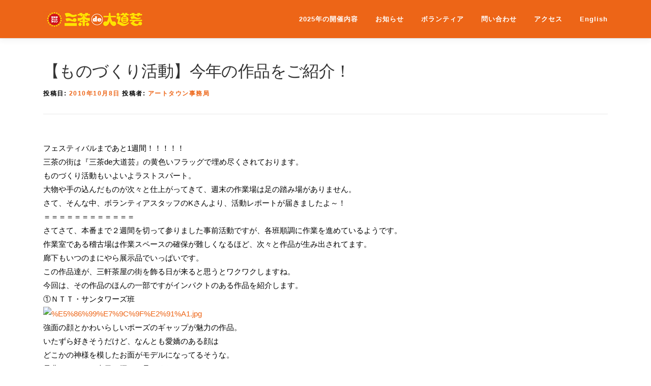

--- FILE ---
content_type: text/html; charset=UTF-8
request_url: http://arttown.jp/archives/630
body_size: 13535
content:
<!DOCTYPE html>
<html lang="ja">
<head>
<meta charset="UTF-8">
<meta name="viewport" content="width=device-width, initial-scale=1">
<link rel="profile" href="http://gmpg.org/xfn/11">
<title>【ものづくり活動】今年の作品をご紹介！ | 三茶 de 大道芸</title>
<meta name='robots' content='max-image-preview:large' />
<link rel='dns-prefetch' href='//maps.googleapis.com' />
<link rel="alternate" type="application/rss+xml" title="三茶 de 大道芸 &raquo; フィード" href="https://arttown.jp/feed" />
<link rel="alternate" type="application/rss+xml" title="三茶 de 大道芸 &raquo; コメントフィード" href="https://arttown.jp/comments/feed" />
		<script>
			var head = document.getElementsByTagName('head')[0];
			// Save the original method
			var insertBefore = head.insertBefore;
			// Replace it!
			head.insertBefore = function(newElement, referenceElement) {
				if (newElement.href && newElement.href.indexOf('https://fonts.googleapis.com/css?family=') === 0) {
					return;
				}
				if (newElement.href && newElement.href.indexOf('https://fonts.gstatic.com/') === 0) {
					return;
				}
				insertBefore.call(head, newElement, referenceElement);
			};
		</script>
<link rel="alternate" type="application/rss+xml" title="三茶 de 大道芸 &raquo; 【ものづくり活動】今年の作品をご紹介！ のコメントのフィード" href="https://arttown.jp/archives/630/feed" />
<link rel="alternate" title="oEmbed (JSON)" type="application/json+oembed" href="https://arttown.jp/wp-json/oembed/1.0/embed?url=https%3A%2F%2Farttown.jp%2Farchives%2F630" />
<link rel="alternate" title="oEmbed (XML)" type="text/xml+oembed" href="https://arttown.jp/wp-json/oembed/1.0/embed?url=https%3A%2F%2Farttown.jp%2Farchives%2F630&#038;format=xml" />

<!-- SEO SIMPLE PACK 3.6.2 -->
<meta name="description" content="フェスティバルまであと1週間！！！！！ 三茶の街は『三茶de大道芸』の黄色いフラッグで埋め尽くされております。 ものづくり活動もいよいよラストスパート。 大物や手の込んだものが次々と仕上がってきて、週末の作業場は足の踏み場がありません。 さ">
<meta name="keywords" content="三軒茶屋, アート, 大道芸">
<link rel="canonical" href="https://arttown.jp/archives/630">
<meta property="og:locale" content="ja_JP">
<meta property="og:type" content="article">
<meta property="og:image" content="https://arttown.jp/new/wp-content/uploads/2024/10/logo-2024-B.gif">
<meta property="og:title" content="【ものづくり活動】今年の作品をご紹介！ | 三茶 de 大道芸">
<meta property="og:description" content="フェスティバルまであと1週間！！！！！ 三茶の街は『三茶de大道芸』の黄色いフラッグで埋め尽くされております。 ものづくり活動もいよいよラストスパート。 大物や手の込んだものが次々と仕上がってきて、週末の作業場は足の踏み場がありません。 さ">
<meta property="og:url" content="https://arttown.jp/archives/630">
<meta property="og:site_name" content="三茶 de 大道芸">
<meta name="twitter:card" content="summary">
<!-- / SEO SIMPLE PACK -->

<style id='wp-img-auto-sizes-contain-inline-css' type='text/css'>
img:is([sizes=auto i],[sizes^="auto," i]){contain-intrinsic-size:3000px 1500px}
/*# sourceURL=wp-img-auto-sizes-contain-inline-css */
</style>
<style id='wp-emoji-styles-inline-css' type='text/css'>

	img.wp-smiley, img.emoji {
		display: inline !important;
		border: none !important;
		box-shadow: none !important;
		height: 1em !important;
		width: 1em !important;
		margin: 0 0.07em !important;
		vertical-align: -0.1em !important;
		background: none !important;
		padding: 0 !important;
	}
/*# sourceURL=wp-emoji-styles-inline-css */
</style>
<style id='wp-block-library-inline-css' type='text/css'>
:root{--wp-block-synced-color:#7a00df;--wp-block-synced-color--rgb:122,0,223;--wp-bound-block-color:var(--wp-block-synced-color);--wp-editor-canvas-background:#ddd;--wp-admin-theme-color:#007cba;--wp-admin-theme-color--rgb:0,124,186;--wp-admin-theme-color-darker-10:#006ba1;--wp-admin-theme-color-darker-10--rgb:0,107,160.5;--wp-admin-theme-color-darker-20:#005a87;--wp-admin-theme-color-darker-20--rgb:0,90,135;--wp-admin-border-width-focus:2px}@media (min-resolution:192dpi){:root{--wp-admin-border-width-focus:1.5px}}.wp-element-button{cursor:pointer}:root .has-very-light-gray-background-color{background-color:#eee}:root .has-very-dark-gray-background-color{background-color:#313131}:root .has-very-light-gray-color{color:#eee}:root .has-very-dark-gray-color{color:#313131}:root .has-vivid-green-cyan-to-vivid-cyan-blue-gradient-background{background:linear-gradient(135deg,#00d084,#0693e3)}:root .has-purple-crush-gradient-background{background:linear-gradient(135deg,#34e2e4,#4721fb 50%,#ab1dfe)}:root .has-hazy-dawn-gradient-background{background:linear-gradient(135deg,#faaca8,#dad0ec)}:root .has-subdued-olive-gradient-background{background:linear-gradient(135deg,#fafae1,#67a671)}:root .has-atomic-cream-gradient-background{background:linear-gradient(135deg,#fdd79a,#004a59)}:root .has-nightshade-gradient-background{background:linear-gradient(135deg,#330968,#31cdcf)}:root .has-midnight-gradient-background{background:linear-gradient(135deg,#020381,#2874fc)}:root{--wp--preset--font-size--normal:16px;--wp--preset--font-size--huge:42px}.has-regular-font-size{font-size:1em}.has-larger-font-size{font-size:2.625em}.has-normal-font-size{font-size:var(--wp--preset--font-size--normal)}.has-huge-font-size{font-size:var(--wp--preset--font-size--huge)}.has-text-align-center{text-align:center}.has-text-align-left{text-align:left}.has-text-align-right{text-align:right}.has-fit-text{white-space:nowrap!important}#end-resizable-editor-section{display:none}.aligncenter{clear:both}.items-justified-left{justify-content:flex-start}.items-justified-center{justify-content:center}.items-justified-right{justify-content:flex-end}.items-justified-space-between{justify-content:space-between}.screen-reader-text{border:0;clip-path:inset(50%);height:1px;margin:-1px;overflow:hidden;padding:0;position:absolute;width:1px;word-wrap:normal!important}.screen-reader-text:focus{background-color:#ddd;clip-path:none;color:#444;display:block;font-size:1em;height:auto;left:5px;line-height:normal;padding:15px 23px 14px;text-decoration:none;top:5px;width:auto;z-index:100000}html :where(.has-border-color){border-style:solid}html :where([style*=border-top-color]){border-top-style:solid}html :where([style*=border-right-color]){border-right-style:solid}html :where([style*=border-bottom-color]){border-bottom-style:solid}html :where([style*=border-left-color]){border-left-style:solid}html :where([style*=border-width]){border-style:solid}html :where([style*=border-top-width]){border-top-style:solid}html :where([style*=border-right-width]){border-right-style:solid}html :where([style*=border-bottom-width]){border-bottom-style:solid}html :where([style*=border-left-width]){border-left-style:solid}html :where(img[class*=wp-image-]){height:auto;max-width:100%}:where(figure){margin:0 0 1em}html :where(.is-position-sticky){--wp-admin--admin-bar--position-offset:var(--wp-admin--admin-bar--height,0px)}@media screen and (max-width:600px){html :where(.is-position-sticky){--wp-admin--admin-bar--position-offset:0px}}

/*# sourceURL=wp-block-library-inline-css */
</style><style id='global-styles-inline-css' type='text/css'>
:root{--wp--preset--aspect-ratio--square: 1;--wp--preset--aspect-ratio--4-3: 4/3;--wp--preset--aspect-ratio--3-4: 3/4;--wp--preset--aspect-ratio--3-2: 3/2;--wp--preset--aspect-ratio--2-3: 2/3;--wp--preset--aspect-ratio--16-9: 16/9;--wp--preset--aspect-ratio--9-16: 9/16;--wp--preset--color--black: #000000;--wp--preset--color--cyan-bluish-gray: #abb8c3;--wp--preset--color--white: #ffffff;--wp--preset--color--pale-pink: #f78da7;--wp--preset--color--vivid-red: #cf2e2e;--wp--preset--color--luminous-vivid-orange: #ff6900;--wp--preset--color--luminous-vivid-amber: #fcb900;--wp--preset--color--light-green-cyan: #7bdcb5;--wp--preset--color--vivid-green-cyan: #00d084;--wp--preset--color--pale-cyan-blue: #8ed1fc;--wp--preset--color--vivid-cyan-blue: #0693e3;--wp--preset--color--vivid-purple: #9b51e0;--wp--preset--gradient--vivid-cyan-blue-to-vivid-purple: linear-gradient(135deg,rgb(6,147,227) 0%,rgb(155,81,224) 100%);--wp--preset--gradient--light-green-cyan-to-vivid-green-cyan: linear-gradient(135deg,rgb(122,220,180) 0%,rgb(0,208,130) 100%);--wp--preset--gradient--luminous-vivid-amber-to-luminous-vivid-orange: linear-gradient(135deg,rgb(252,185,0) 0%,rgb(255,105,0) 100%);--wp--preset--gradient--luminous-vivid-orange-to-vivid-red: linear-gradient(135deg,rgb(255,105,0) 0%,rgb(207,46,46) 100%);--wp--preset--gradient--very-light-gray-to-cyan-bluish-gray: linear-gradient(135deg,rgb(238,238,238) 0%,rgb(169,184,195) 100%);--wp--preset--gradient--cool-to-warm-spectrum: linear-gradient(135deg,rgb(74,234,220) 0%,rgb(151,120,209) 20%,rgb(207,42,186) 40%,rgb(238,44,130) 60%,rgb(251,105,98) 80%,rgb(254,248,76) 100%);--wp--preset--gradient--blush-light-purple: linear-gradient(135deg,rgb(255,206,236) 0%,rgb(152,150,240) 100%);--wp--preset--gradient--blush-bordeaux: linear-gradient(135deg,rgb(254,205,165) 0%,rgb(254,45,45) 50%,rgb(107,0,62) 100%);--wp--preset--gradient--luminous-dusk: linear-gradient(135deg,rgb(255,203,112) 0%,rgb(199,81,192) 50%,rgb(65,88,208) 100%);--wp--preset--gradient--pale-ocean: linear-gradient(135deg,rgb(255,245,203) 0%,rgb(182,227,212) 50%,rgb(51,167,181) 100%);--wp--preset--gradient--electric-grass: linear-gradient(135deg,rgb(202,248,128) 0%,rgb(113,206,126) 100%);--wp--preset--gradient--midnight: linear-gradient(135deg,rgb(2,3,129) 0%,rgb(40,116,252) 100%);--wp--preset--font-size--small: 13px;--wp--preset--font-size--medium: 20px;--wp--preset--font-size--large: 36px;--wp--preset--font-size--x-large: 42px;--wp--preset--spacing--20: 0.44rem;--wp--preset--spacing--30: 0.67rem;--wp--preset--spacing--40: 1rem;--wp--preset--spacing--50: 1.5rem;--wp--preset--spacing--60: 2.25rem;--wp--preset--spacing--70: 3.38rem;--wp--preset--spacing--80: 5.06rem;--wp--preset--shadow--natural: 6px 6px 9px rgba(0, 0, 0, 0.2);--wp--preset--shadow--deep: 12px 12px 50px rgba(0, 0, 0, 0.4);--wp--preset--shadow--sharp: 6px 6px 0px rgba(0, 0, 0, 0.2);--wp--preset--shadow--outlined: 6px 6px 0px -3px rgb(255, 255, 255), 6px 6px rgb(0, 0, 0);--wp--preset--shadow--crisp: 6px 6px 0px rgb(0, 0, 0);}:where(.is-layout-flex){gap: 0.5em;}:where(.is-layout-grid){gap: 0.5em;}body .is-layout-flex{display: flex;}.is-layout-flex{flex-wrap: wrap;align-items: center;}.is-layout-flex > :is(*, div){margin: 0;}body .is-layout-grid{display: grid;}.is-layout-grid > :is(*, div){margin: 0;}:where(.wp-block-columns.is-layout-flex){gap: 2em;}:where(.wp-block-columns.is-layout-grid){gap: 2em;}:where(.wp-block-post-template.is-layout-flex){gap: 1.25em;}:where(.wp-block-post-template.is-layout-grid){gap: 1.25em;}.has-black-color{color: var(--wp--preset--color--black) !important;}.has-cyan-bluish-gray-color{color: var(--wp--preset--color--cyan-bluish-gray) !important;}.has-white-color{color: var(--wp--preset--color--white) !important;}.has-pale-pink-color{color: var(--wp--preset--color--pale-pink) !important;}.has-vivid-red-color{color: var(--wp--preset--color--vivid-red) !important;}.has-luminous-vivid-orange-color{color: var(--wp--preset--color--luminous-vivid-orange) !important;}.has-luminous-vivid-amber-color{color: var(--wp--preset--color--luminous-vivid-amber) !important;}.has-light-green-cyan-color{color: var(--wp--preset--color--light-green-cyan) !important;}.has-vivid-green-cyan-color{color: var(--wp--preset--color--vivid-green-cyan) !important;}.has-pale-cyan-blue-color{color: var(--wp--preset--color--pale-cyan-blue) !important;}.has-vivid-cyan-blue-color{color: var(--wp--preset--color--vivid-cyan-blue) !important;}.has-vivid-purple-color{color: var(--wp--preset--color--vivid-purple) !important;}.has-black-background-color{background-color: var(--wp--preset--color--black) !important;}.has-cyan-bluish-gray-background-color{background-color: var(--wp--preset--color--cyan-bluish-gray) !important;}.has-white-background-color{background-color: var(--wp--preset--color--white) !important;}.has-pale-pink-background-color{background-color: var(--wp--preset--color--pale-pink) !important;}.has-vivid-red-background-color{background-color: var(--wp--preset--color--vivid-red) !important;}.has-luminous-vivid-orange-background-color{background-color: var(--wp--preset--color--luminous-vivid-orange) !important;}.has-luminous-vivid-amber-background-color{background-color: var(--wp--preset--color--luminous-vivid-amber) !important;}.has-light-green-cyan-background-color{background-color: var(--wp--preset--color--light-green-cyan) !important;}.has-vivid-green-cyan-background-color{background-color: var(--wp--preset--color--vivid-green-cyan) !important;}.has-pale-cyan-blue-background-color{background-color: var(--wp--preset--color--pale-cyan-blue) !important;}.has-vivid-cyan-blue-background-color{background-color: var(--wp--preset--color--vivid-cyan-blue) !important;}.has-vivid-purple-background-color{background-color: var(--wp--preset--color--vivid-purple) !important;}.has-black-border-color{border-color: var(--wp--preset--color--black) !important;}.has-cyan-bluish-gray-border-color{border-color: var(--wp--preset--color--cyan-bluish-gray) !important;}.has-white-border-color{border-color: var(--wp--preset--color--white) !important;}.has-pale-pink-border-color{border-color: var(--wp--preset--color--pale-pink) !important;}.has-vivid-red-border-color{border-color: var(--wp--preset--color--vivid-red) !important;}.has-luminous-vivid-orange-border-color{border-color: var(--wp--preset--color--luminous-vivid-orange) !important;}.has-luminous-vivid-amber-border-color{border-color: var(--wp--preset--color--luminous-vivid-amber) !important;}.has-light-green-cyan-border-color{border-color: var(--wp--preset--color--light-green-cyan) !important;}.has-vivid-green-cyan-border-color{border-color: var(--wp--preset--color--vivid-green-cyan) !important;}.has-pale-cyan-blue-border-color{border-color: var(--wp--preset--color--pale-cyan-blue) !important;}.has-vivid-cyan-blue-border-color{border-color: var(--wp--preset--color--vivid-cyan-blue) !important;}.has-vivid-purple-border-color{border-color: var(--wp--preset--color--vivid-purple) !important;}.has-vivid-cyan-blue-to-vivid-purple-gradient-background{background: var(--wp--preset--gradient--vivid-cyan-blue-to-vivid-purple) !important;}.has-light-green-cyan-to-vivid-green-cyan-gradient-background{background: var(--wp--preset--gradient--light-green-cyan-to-vivid-green-cyan) !important;}.has-luminous-vivid-amber-to-luminous-vivid-orange-gradient-background{background: var(--wp--preset--gradient--luminous-vivid-amber-to-luminous-vivid-orange) !important;}.has-luminous-vivid-orange-to-vivid-red-gradient-background{background: var(--wp--preset--gradient--luminous-vivid-orange-to-vivid-red) !important;}.has-very-light-gray-to-cyan-bluish-gray-gradient-background{background: var(--wp--preset--gradient--very-light-gray-to-cyan-bluish-gray) !important;}.has-cool-to-warm-spectrum-gradient-background{background: var(--wp--preset--gradient--cool-to-warm-spectrum) !important;}.has-blush-light-purple-gradient-background{background: var(--wp--preset--gradient--blush-light-purple) !important;}.has-blush-bordeaux-gradient-background{background: var(--wp--preset--gradient--blush-bordeaux) !important;}.has-luminous-dusk-gradient-background{background: var(--wp--preset--gradient--luminous-dusk) !important;}.has-pale-ocean-gradient-background{background: var(--wp--preset--gradient--pale-ocean) !important;}.has-electric-grass-gradient-background{background: var(--wp--preset--gradient--electric-grass) !important;}.has-midnight-gradient-background{background: var(--wp--preset--gradient--midnight) !important;}.has-small-font-size{font-size: var(--wp--preset--font-size--small) !important;}.has-medium-font-size{font-size: var(--wp--preset--font-size--medium) !important;}.has-large-font-size{font-size: var(--wp--preset--font-size--large) !important;}.has-x-large-font-size{font-size: var(--wp--preset--font-size--x-large) !important;}
/*# sourceURL=global-styles-inline-css */
</style>

<style id='classic-theme-styles-inline-css' type='text/css'>
/*! This file is auto-generated */
.wp-block-button__link{color:#fff;background-color:#32373c;border-radius:9999px;box-shadow:none;text-decoration:none;padding:calc(.667em + 2px) calc(1.333em + 2px);font-size:1.125em}.wp-block-file__button{background:#32373c;color:#fff;text-decoration:none}
/*# sourceURL=/wp-includes/css/classic-themes.min.css */
</style>
<link rel='stylesheet' id='onepress-animate-css' href='http://arttown.jp/new/wp-content/themes/onepress/assets/css/animate.min.css?ver=2.3.12' type='text/css' media='all' />
<link rel='stylesheet' id='onepress-fa-css' href='http://arttown.jp/new/wp-content/themes/onepress/assets/fontawesome-v6/css/all.min.css?ver=6.5.1' type='text/css' media='all' />
<link rel='stylesheet' id='onepress-fa-shims-css' href='http://arttown.jp/new/wp-content/themes/onepress/assets/fontawesome-v6/css/v4-shims.min.css?ver=6.5.1' type='text/css' media='all' />
<link rel='stylesheet' id='onepress-bootstrap-css' href='http://arttown.jp/new/wp-content/themes/onepress/assets/css/bootstrap.min.css?ver=2.3.12' type='text/css' media='all' />
<link rel='stylesheet' id='onepress-style-css' href='http://arttown.jp/new/wp-content/themes/onepress/style.css?ver=6.9' type='text/css' media='all' />
<style id='onepress-style-inline-css' type='text/css'>
#main .video-section section.hero-slideshow-wrapper{background:transparent}.hero-slideshow-wrapper:after{position:absolute;top:0px;left:0px;width:100%;height:100%;background-color:rgba(0,0,0,0.3);display:block;content:""}#parallax-hero .jarallax-container .parallax-bg:before{background-color:rgba(0,0,0,0.3)}.body-desktop .parallax-hero .hero-slideshow-wrapper:after{display:none!important}#parallax-hero>.parallax-bg::before{background-color:rgba(0,0,0,0.3);opacity:1}.body-desktop .parallax-hero .hero-slideshow-wrapper:after{display:none!important}a,.screen-reader-text:hover,.screen-reader-text:active,.screen-reader-text:focus,.header-social a,.onepress-menu a:hover,.onepress-menu ul li a:hover,.onepress-menu li.onepress-current-item>a,.onepress-menu ul li.current-menu-item>a,.onepress-menu>li a.menu-actived,.onepress-menu.onepress-menu-mobile li.onepress-current-item>a,.site-footer a,.site-footer .footer-social a:hover,.site-footer .btt a:hover,.highlight,#comments .comment .comment-wrapper .comment-meta .comment-time:hover,#comments .comment .comment-wrapper .comment-meta .comment-reply-link:hover,#comments .comment .comment-wrapper .comment-meta .comment-edit-link:hover,.btn-theme-primary-outline,.sidebar .widget a:hover,.section-services .service-item .service-image i,.counter_item .counter__number,.team-member .member-thumb .member-profile a:hover,.icon-background-default{color:#ed6517}input[type="reset"],input[type="submit"],input[type="submit"],input[type="reset"]:hover,input[type="submit"]:hover,input[type="submit"]:hover .nav-links a:hover,.btn-theme-primary,.btn-theme-primary-outline:hover,.section-testimonials .card-theme-primary,.woocommerce #respond input#submit,.woocommerce a.button,.woocommerce button.button,.woocommerce input.button,.woocommerce button.button.alt,.pirate-forms-submit-button,.pirate-forms-submit-button:hover,input[type="reset"],input[type="submit"],input[type="submit"],.pirate-forms-submit-button,.contact-form div.wpforms-container-full .wpforms-form .wpforms-submit,.contact-form div.wpforms-container-full .wpforms-form .wpforms-submit:hover,.nav-links a:hover,.nav-links a.current,.nav-links .page-numbers:hover,.nav-links .page-numbers.current{background:#ed6517}.btn-theme-primary-outline,.btn-theme-primary-outline:hover,.pricing__item:hover,.section-testimonials .card-theme-primary,.entry-content blockquote{border-color:#ed6517}.site-header,.is-transparent .site-header.header-fixed{background:#ed6517;border-bottom:0px none}.onepress-menu>li>a{color:#ffffff}.onepress-menu>li>a:hover,.onepress-menu>li.onepress-current-item>a{color:#eeee22;-webkit-transition:all 0.5s ease-in-out;-moz-transition:all 0.5s ease-in-out;-o-transition:all 0.5s ease-in-out;transition:all 0.5s ease-in-out}#nav-toggle span,#nav-toggle span::before,#nav-toggle span::after,#nav-toggle.nav-is-visible span::before,#nav-toggle.nav-is-visible span::after{background:#d6d6d6}#footer-widgets{background-color:#232323}#footer-widgets .sidebar .widget a{color:#ffffff}#footer-widgets .sidebar .widget a:hover{color:#ed6517}.gallery-carousel .g-item{padding:0px 10px}.gallery-carousel-wrap{margin-left:-10px;margin-right:-10px}.gallery-grid .g-item,.gallery-masonry .g-item .inner{padding:10px}.gallery-grid-wrap,.gallery-masonry-wrap{margin-left:-10px;margin-right:-10px}.gallery-justified-wrap{margin-left:-20px;margin-right:-20px}.section-sid1726304140496{background-color:rgba(247,247,247,1)}.section-sid1560932981248{padding-top:40px}
/*# sourceURL=onepress-style-inline-css */
</style>
<link rel='stylesheet' id='onepress-gallery-lightgallery-css' href='http://arttown.jp/new/wp-content/themes/onepress/assets/css/lightgallery.css?ver=6.9' type='text/css' media='all' />
<link rel='stylesheet' id='onepress-plus-style-css' href='http://arttown.jp/new/wp-content/plugins/onepress-plus/onepress-plus.css?ver=2.3.10' type='text/css' media='all' />
<script type="text/javascript" src="http://arttown.jp/new/wp-includes/js/jquery/jquery.min.js?ver=3.7.1" id="jquery-core-js"></script>
<script type="text/javascript" src="http://arttown.jp/new/wp-includes/js/jquery/jquery-migrate.min.js?ver=3.4.1" id="jquery-migrate-js"></script>
<link rel="https://api.w.org/" href="https://arttown.jp/wp-json/" /><link rel="alternate" title="JSON" type="application/json" href="https://arttown.jp/wp-json/wp/v2/posts/630" /><link rel="EditURI" type="application/rsd+xml" title="RSD" href="https://arttown.jp/new/xmlrpc.php?rsd" />
<meta name="generator" content="WordPress 6.9" />
<link rel='shortlink' href='https://arttown.jp/?p=630' />
<link rel="pingback" href="http://arttown.jp/new/xmlrpc.php">		<style type="text/css" id="wp-custom-css">
			ul, ol, dl, p, details, address, .vcard, figure, pre, fieldset, table, dt, dd, hr {
  margin-bottom: 15px;
  margin-bottom: 1.5rem;
	margin-top: 1.5em;}

p{font-size:1.1em;
	line-height:1.8em;}

/*大文字に変換されないように*/
h5, h6,abbr,
acronym,
dfn,
table th,
.onepress-menu a,
.page-header .entry-title,
.page-header .page-title,
.btn,
.entry-meta,
.entry-footer .cat-links, .entry-footer .tags-links,
.sidebar .widget .widget-title,
.section-title-area .section-title,
.section-title-area .section-subtitle,
.hero__content h1, .hero__content h2, .hero__content h3, .hero__content h4, .hero__content h5, .hero__content h6,
.hero-content-style1 h2,
.team-member .member-position,.section-news .list-article-meta, .archive .list-article-meta, .blog .list-article-meta 
 {
 text-transform: none; 
}

.is-style-default {background: #fff;}

/* Grid style */
.display-posts-listing.grid {
	display: grid;
	column-gap: 50px;
	row-gap: 25px;
}

.display-posts-listing.grid .title {
	display: block; 
	font-size: 18px;
	
}

.display-posts-listing.grid img { 
	display: block; 
	max-width: 100%; 
	height: auto; 
}

@media (min-width: 600px) {
	.display-posts-listing.grid {
		grid-template-columns: repeat( 2, 1fr );
	}
}

@media (min-width: 1024px) {
	.display-posts-listing.grid {
		grid-template-columns: repeat( 3, 1fr );
	}
}

.page-id-3921 {
	background-color: black;
}

body {
  color: #000;
}		</style>
		<style class="wp-typography-print-styles" type="text/css">
body, body p { 
	font-style: normal;
 } 
  
  
 .onepress-menu a { 
	font-style: normal;
 } 
 .hero__content .hero-large-text, .hero__content .hcl2-content h1, .hero__content .hcl2-content h2, .hero__content .hcl2-content h3 { 
	font-style: normal;
 } 
 body h1, body h2, body h3, body h4, body h5, body h6,
	.entry-header .entry-title,
	body .section-title-area .section-title, body .section-title-area .section-subtitle, body .hero-content-style1 h2 { 
	font-style: normal;
 } 
  
 
</style></head>

<body class="wp-singular post-template-default single single-post postid-630 single-format-standard wp-custom-logo wp-theme-onepress wp-child-theme-onepress_child page-id-630 animation-disable site-header-sticky">
<div id="page" class="hfeed site">
	<a class="skip-link screen-reader-text" href="#content">コンテンツへスキップ</a>
	<div id="header-section" class="h-on-top no-transparent">		<header id="masthead" class="site-header header-contained is-sticky no-scroll no-t h-on-top" role="banner">
			<div class="container">
				<div class="site-branding">
				<div class="site-brand-inner has-logo-img no-desc"><div class="site-logo-div"><a href="https://arttown.jp/" class="custom-logo-link  no-t-logo" rel="home"><img width="200" height="35" src="https://arttown.jp/new/wp-content/uploads/2019/03/title-logo200.png" class="custom-logo" alt="三茶 de 大道芸" /></a></div></div>				</div>
				<div class="header-right-wrapper">
					<a href="#0" id="nav-toggle">メニュー<span></span></a>
					<nav id="site-navigation" class="main-navigation" role="navigation">
						<ul class="onepress-menu">
							<li id="menu-item-2828" class="menu-item menu-item-type-custom menu-item-object-custom menu-item-has-children menu-item-2828"><a href="https://arttown.jp/#kaisai">2025年の開催内容</a>
<ul class="sub-menu">
	<li id="menu-item-54" class="menu-item menu-item-type-custom menu-item-object-custom menu-item-54"><a href="https://arttown.jp/#about_arttown">三茶de大道芸とは</a></li>
	<li id="menu-item-2830" class="menu-item menu-item-type-custom menu-item-object-custom menu-item-2830"><a href="https://arttown.jp/#related_projects">関連プロジェクト</a></li>
</ul>
</li>
<li id="menu-item-6728" class="menu-item menu-item-type-custom menu-item-object-custom menu-item-6728"><a href="https://arttown.jp/#activity">お知らせ</a></li>
<li id="menu-item-2829" class="menu-item menu-item-type-custom menu-item-object-custom menu-item-2829"><a href="https://arttown.jp/#volunteer">ボランティア</a></li>
<li id="menu-item-2832" class="menu-item menu-item-type-custom menu-item-object-custom menu-item-2832"><a href="https://arttown.jp/#inquiry">問い合わせ</a></li>
<li id="menu-item-6724" class="menu-item menu-item-type-custom menu-item-object-custom menu-item-6724"><a href="https://arttown.jp/#access">アクセス</a></li>
<li id="menu-item-7340" class="menu-item menu-item-type-custom menu-item-object-custom menu-item-7340"><a href="https://arttown.jp/en/">English</a></li>
						</ul>
					</nav>
					
				</div>
			</div>
		</header>
		</div>
	<div id="content" class="site-content">

		
		<div id="content-inside" class="container no-sidebar">
			<div id="primary" class="content-area">
				<main id="main" class="site-main" role="main">

				
					<article id="post-630" class="post-630 post type-post status-publish format-standard hentry category-blog">
	<header class="entry-header">
		<h1 class="entry-title">【ものづくり活動】今年の作品をご紹介！</h1>        		<div class="entry-meta">
			<span class="posted-on">投稿日: <a href="https://arttown.jp/archives/630" rel="bookmark"><time class="entry-date published updated" datetime="2010-10-08T11:14:50+09:00">2010年10月8日</time></a></span><span class="byline"> 投稿者: <span class="author vcard"><a  rel="author" class="url fn n" href="https://arttown.jp/archives/author/arttown_new">アートタウン事務局</a></span></span>		</div>
        	</header>

    
	<div class="entry-content">
		<p>フェスティバルまであと1週間！！！！！<br />
三茶の街は『三茶de大道芸』の黄色いフラッグで埋め尽くされております。<br />
ものづくり活動もいよいよラストスパート。<br />
大物や手の込んだものが次々と仕上がってきて、週末の作業場は足の踏み場がありません。<br />
さて、そんな中、ボランティアスタッフのKさんより、活動レポートが届きましたよ～！<br />
＝＝＝＝＝＝＝＝＝＝＝＝<br />
さてさて、本番まで２週間を切って参りました事前活動ですが、各班順調に作業を進めているようです。<br />
作業室である稽古場は作業スペースの確保が難しくなるほど、次々と作品が生み出されてます。<br />
廊下もいつのまにやら展示品でいっぱいです。<br />
この作品達が、三軒茶屋の街を飾る日が来ると思うとワクワクしますね。<br />
今回は、その作品のほんの一部ですがインパクトのある作品を紹介します。<br />
①ＮＴＴ・サンタワーズ班<br />
<a href="http://setagaya-ac.or.jp/arttown/arttownblog/%E5%86%99%E7%9C%9F%E2%91%A1.jpg"><img fetchpriority="high" decoding="async" alt="%E5%86%99%E7%9C%9F%E2%91%A1.jpg" src="http://setagaya-ac.or.jp/arttown/arttownblog/%E5%86%99%E7%9C%9F%E2%91%A1-thumb.jpg" width="300" height="400" /></a><br />
強面の顔とかわいらしいポーズのギャップが魅力の作品。<br />
いたずら好きそうだけど、なんとも愛嬌のある顔は<br />
どこかの神様を模したお面がモデルになってるそうな。<br />
是非、イベント当日は探して見てください。<br />
②茶沢通り班<br />
<a href="http://setagaya-ac.or.jp/arttown/arttownblog/%E5%86%99%E7%9C%9F%E2%91%A2.jpg"><img decoding="async" alt="%E5%86%99%E7%9C%9F%E2%91%A2.jpg" src="http://setagaya-ac.or.jp/arttown/arttownblog/%E5%86%99%E7%9C%9F%E2%91%A2-thumb.jpg" width="300" height="225" /></a><br />
素晴らしい・・・素晴らしい眼力です。<br />
この眼に見つめられたらイチコロですよね。<br />
実は、この作品はまだまだ完成途中。<br />
完成したらどうなるか乞うご期待！<br />
③栄通り班<br />
<a href="http://setagaya-ac.or.jp/arttown/arttownblog/%E5%86%99%E7%9C%9F%E2%91%A3.jpg"><img decoding="async" alt="%E5%86%99%E7%9C%9F%E2%91%A3.jpg" src="http://setagaya-ac.or.jp/arttown/arttownblog/%E5%86%99%E7%9C%9F%E2%91%A3-thumb.jpg" width="300" height="225" /></a><br />
なんだか分かりませんよね。<br />
そうです。秘密です。まだ秘密のベールに包まれてます。<br />
只今、栄通り班では今までにない程の大物作品を製作中。<br />
作戦会議も熱が入ってます。<br />
<a href="http://setagaya-ac.or.jp/arttown/arttownblog/%E5%86%99%E7%9C%9F%E2%91%A4.jpg"><img loading="lazy" decoding="async" alt="%E5%86%99%E7%9C%9F%E2%91%A4.jpg" src="http://setagaya-ac.or.jp/arttown/arttownblog/%E5%86%99%E7%9C%9F%E2%91%A4-thumb.jpg" width="300" height="225" /></a><br />
この作品は是非本番当日に確かめてみてください！<br />
というわけで、今回紹介した作品以外にもまだまだたくさん<br />
ユニークでおもしろい作品が目白押しなので当日を楽しみにして頂ければと思います。<br />
泣いても笑っても本番まで残り２週間。<br />
スタッフの皆さんは悔いのないように作業を進めて頂ければと思います。<br />
そして、イベント当日を達成感と充実した表情で迎えられるように願っております。<br />
ではでは。<br />
＝＝＝＝＝＝＝＝＝＝<br />
Kさんありがとうございましたー！<br />
ものづくり活動で出来上がった作品たちは、フェスティバル当日三茶の街を埋め尽くす予定です。<br />
どこに飾られているか探してみてくださいね。<br />
さてさて2010年『三茶de大道芸』まで<stｒong><span style="font-size:150%;color:#FF0000">あと8日！！</span></stｒong></p>
			</div>
    
    <footer class="entry-footer"><span class="cat-links">カテゴリー: <a href="https://arttown.jp/archives/category/blog" rel="category tag">世田谷アートタウンBlog</a></span></footer>
    </article>


					
<div id="comments" class="comments-area">

	
	
	
		<div id="respond" class="comment-respond">
		<h3 id="reply-title" class="comment-reply-title">コメントを残す <small><a rel="nofollow" id="cancel-comment-reply-link" href="/archives/630#respond" style="display:none;">コメントをキャンセル</a></small></h3><form action="http://arttown.jp/new/wp-comments-post.php" method="post" id="commentform" class="comment-form"><p class="comment-notes"><span id="email-notes">メールアドレスが公開されることはありません。</span> <span class="required-field-message"><span class="required">※</span> が付いている欄は必須項目です</span></p><p class="comment-form-comment"><label for="comment">コメント <span class="required">※</span></label> <textarea id="comment" name="comment" cols="45" rows="8" maxlength="65525" required></textarea></p><p class="comment-form-author"><label for="author">名前 <span class="required">※</span></label> <input id="author" name="author" type="text" value="" size="30" maxlength="245" autocomplete="name" required /></p>
<p class="comment-form-email"><label for="email">メール <span class="required">※</span></label> <input id="email" name="email" type="email" value="" size="30" maxlength="100" aria-describedby="email-notes" autocomplete="email" required /></p>
<p class="comment-form-url"><label for="url">サイト</label> <input id="url" name="url" type="url" value="" size="30" maxlength="200" autocomplete="url" /></p>
<p class="form-submit"><input name="submit" type="submit" id="submit" class="submit" value="コメントを送信" /> <input type='hidden' name='comment_post_ID' value='630' id='comment_post_ID' />
<input type='hidden' name='comment_parent' id='comment_parent' value='0' />
</p></form>	</div><!-- #respond -->
	
</div>

				
				</main>
			</div>

            
		</div>
	</div>

	<footer id="colophon" class="site-footer" role="contentinfo">
					<div id="footer-widgets" class="footer-widgets section-padding ">
				<div class="container">
					<div class="row">
														<div id="footer-1" class="col-md-3 col-sm-12 footer-column widget-area sidebar" role="complementary">
									<aside id="search-3" class="footer-widget widget widget_search"><h2 class="widget-title">検索</h2><form role="search" method="get" class="search-form" action="https://arttown.jp/">
				<label>
					<span class="screen-reader-text">検索:</span>
					<input type="search" class="search-field" placeholder="検索&hellip;" value="" name="s" />
				</label>
				<input type="submit" class="search-submit" value="検索" />
			</form></aside>								</div>
																<div id="footer-2" class="col-md-3 col-sm-12 footer-column widget-area sidebar" role="complementary">
																	</div>
																<div id="footer-3" class="col-md-3 col-sm-12 footer-column widget-area sidebar" role="complementary">
																	</div>
																<div id="footer-4" class="col-md-3 col-sm-12 footer-column widget-area sidebar" role="complementary">
									<aside id="nav_menu-2" class="footer-widget widget widget_nav_menu"><div class="menu-sub-container"><ul id="menu-sub" class="menu"><li id="menu-item-2990" class="menu-item menu-item-type-post_type menu-item-object-page menu-item-2990"><a href="https://arttown.jp/related-link">関連リンク</a></li>
<li id="menu-item-2985" class="menu-item menu-item-type-post_type menu-item-object-page menu-item-2985"><a href="https://arttown.jp/privacy-policy">プライバシーポリシー</a></li>
<li id="menu-item-2986" class="menu-item menu-item-type-post_type menu-item-object-page menu-item-2986"><a href="https://arttown.jp/disclaimer">免責事項・著作権</a></li>
</ul></div></aside>								</div>
													</div>
				</div>
			</div>
						<div class="footer-connect">
			<div class="container">
				<div class="row">
					 <div class="col-md-8 offset-md-2 col-sm-12 offset-md-0">		<div class="footer-social">
			<h5 class="follow-heading">更新情報はこちらからも</h5><div class="footer-social-icons"><a target="_blank" href="https://twitter.com/3cha_daidougei" title="Twitter"><i class="fa fa fa-twitter"></i></a><a target="_blank" href="https://www.instagram.com/3cha.daidogei/" title="Instagram"><i class="fa fa fa-instagram"></i></a><a target="_blank" href="https://arttown.jp/new/feed" title="RSS"><i class="fa fa fa-rss"></i></a></div>		</div>
		</div>				</div>
			</div>
		</div>
	
		<div class="site-info">
			<div class="container">
									<div class="btt">
						<a class="back-to-top" href="#page" title="ページトップへ戻る"><i class="fa fa-angle-double-up wow flash" data-wow-duration="2s"></i></a>
					</div>
								Copyright &copy; 2026 三茶 de 大道芸			</div>
		</div>

	</footer>
	</div>


<script type="speculationrules">
{"prefetch":[{"source":"document","where":{"and":[{"href_matches":"/*"},{"not":{"href_matches":["/new/wp-*.php","/new/wp-admin/*","/new/wp-content/uploads/*","/new/wp-content/*","/new/wp-content/plugins/*","/new/wp-content/themes/onepress_child/*","/new/wp-content/themes/onepress/*","/*\\?(.+)"]}},{"not":{"selector_matches":"a[rel~=\"nofollow\"]"}},{"not":{"selector_matches":".no-prefetch, .no-prefetch a"}}]},"eagerness":"conservative"}]}
</script>
<script type="text/javascript" src="https://maps.googleapis.com/maps/api/js?key=AIzaSyCxdBsZjwOVf45hjUl0xyPy3MB2aC1yx3Q&amp;ver=6.9" id="gmap-js"></script>
<script type="text/javascript" id="onepress-theme-js-extra">
/* <![CDATA[ */
var onepress_js_settings = {"onepress_disable_animation":"1","onepress_disable_sticky_header":"","onepress_vertical_align_menu":"0","hero_animation":"flipInX","hero_speed":"10000","hero_fade":"750","submenu_width":"0","hero_duration":"5000","hero_disable_preload":"","disabled_google_font":"1","is_home":"","gallery_enable":"1","is_rtl":"","parallax_speed":"0.5"};
//# sourceURL=onepress-theme-js-extra
/* ]]> */
</script>
<script type="text/javascript" src="http://arttown.jp/new/wp-content/themes/onepress/assets/js/theme-all.min.js?ver=2.3.12" id="onepress-theme-js"></script>
<script type="text/javascript" src="http://arttown.jp/new/wp-includes/js/comment-reply.min.js?ver=6.9" id="comment-reply-js" async="async" data-wp-strategy="async" fetchpriority="low"></script>
<script type="text/javascript" src="http://arttown.jp/new/wp-content/themes/onepress/assets/js/owl.carousel.min.js?ver=6.9" id="onepress-gallery-carousel-js"></script>
<script type="text/javascript" src="http://arttown.jp/new/wp-content/plugins/onepress-plus/assets/js/slider.js?ver=6.9" id="onepress-plus-slider-js"></script>
<script type="text/javascript" id="onepress-plus-js-extra">
/* <![CDATA[ */
var OnePress_Plus = {"ajax_url":"https://arttown.jp/new/wp-admin/admin-ajax.php","browser_warning":" Your browser does not support the video tag. I suggest you upgrade your browser."};
//# sourceURL=onepress-plus-js-extra
/* ]]> */
</script>
<script type="text/javascript" src="http://arttown.jp/new/wp-content/plugins/onepress-plus/assets/js/onepress-plus.js?ver=2.3.10" id="onepress-plus-js"></script>
<script id="wp-emoji-settings" type="application/json">
{"baseUrl":"https://s.w.org/images/core/emoji/17.0.2/72x72/","ext":".png","svgUrl":"https://s.w.org/images/core/emoji/17.0.2/svg/","svgExt":".svg","source":{"concatemoji":"http://arttown.jp/new/wp-includes/js/wp-emoji-release.min.js?ver=6.9"}}
</script>
<script type="module">
/* <![CDATA[ */
/*! This file is auto-generated */
const a=JSON.parse(document.getElementById("wp-emoji-settings").textContent),o=(window._wpemojiSettings=a,"wpEmojiSettingsSupports"),s=["flag","emoji"];function i(e){try{var t={supportTests:e,timestamp:(new Date).valueOf()};sessionStorage.setItem(o,JSON.stringify(t))}catch(e){}}function c(e,t,n){e.clearRect(0,0,e.canvas.width,e.canvas.height),e.fillText(t,0,0);t=new Uint32Array(e.getImageData(0,0,e.canvas.width,e.canvas.height).data);e.clearRect(0,0,e.canvas.width,e.canvas.height),e.fillText(n,0,0);const a=new Uint32Array(e.getImageData(0,0,e.canvas.width,e.canvas.height).data);return t.every((e,t)=>e===a[t])}function p(e,t){e.clearRect(0,0,e.canvas.width,e.canvas.height),e.fillText(t,0,0);var n=e.getImageData(16,16,1,1);for(let e=0;e<n.data.length;e++)if(0!==n.data[e])return!1;return!0}function u(e,t,n,a){switch(t){case"flag":return n(e,"\ud83c\udff3\ufe0f\u200d\u26a7\ufe0f","\ud83c\udff3\ufe0f\u200b\u26a7\ufe0f")?!1:!n(e,"\ud83c\udde8\ud83c\uddf6","\ud83c\udde8\u200b\ud83c\uddf6")&&!n(e,"\ud83c\udff4\udb40\udc67\udb40\udc62\udb40\udc65\udb40\udc6e\udb40\udc67\udb40\udc7f","\ud83c\udff4\u200b\udb40\udc67\u200b\udb40\udc62\u200b\udb40\udc65\u200b\udb40\udc6e\u200b\udb40\udc67\u200b\udb40\udc7f");case"emoji":return!a(e,"\ud83e\u1fac8")}return!1}function f(e,t,n,a){let r;const o=(r="undefined"!=typeof WorkerGlobalScope&&self instanceof WorkerGlobalScope?new OffscreenCanvas(300,150):document.createElement("canvas")).getContext("2d",{willReadFrequently:!0}),s=(o.textBaseline="top",o.font="600 32px Arial",{});return e.forEach(e=>{s[e]=t(o,e,n,a)}),s}function r(e){var t=document.createElement("script");t.src=e,t.defer=!0,document.head.appendChild(t)}a.supports={everything:!0,everythingExceptFlag:!0},new Promise(t=>{let n=function(){try{var e=JSON.parse(sessionStorage.getItem(o));if("object"==typeof e&&"number"==typeof e.timestamp&&(new Date).valueOf()<e.timestamp+604800&&"object"==typeof e.supportTests)return e.supportTests}catch(e){}return null}();if(!n){if("undefined"!=typeof Worker&&"undefined"!=typeof OffscreenCanvas&&"undefined"!=typeof URL&&URL.createObjectURL&&"undefined"!=typeof Blob)try{var e="postMessage("+f.toString()+"("+[JSON.stringify(s),u.toString(),c.toString(),p.toString()].join(",")+"));",a=new Blob([e],{type:"text/javascript"});const r=new Worker(URL.createObjectURL(a),{name:"wpTestEmojiSupports"});return void(r.onmessage=e=>{i(n=e.data),r.terminate(),t(n)})}catch(e){}i(n=f(s,u,c,p))}t(n)}).then(e=>{for(const n in e)a.supports[n]=e[n],a.supports.everything=a.supports.everything&&a.supports[n],"flag"!==n&&(a.supports.everythingExceptFlag=a.supports.everythingExceptFlag&&a.supports[n]);var t;a.supports.everythingExceptFlag=a.supports.everythingExceptFlag&&!a.supports.flag,a.supports.everything||((t=a.source||{}).concatemoji?r(t.concatemoji):t.wpemoji&&t.twemoji&&(r(t.twemoji),r(t.wpemoji)))});
//# sourceURL=http://arttown.jp/new/wp-includes/js/wp-emoji-loader.min.js
/* ]]> */
</script>

</body>
</html>
